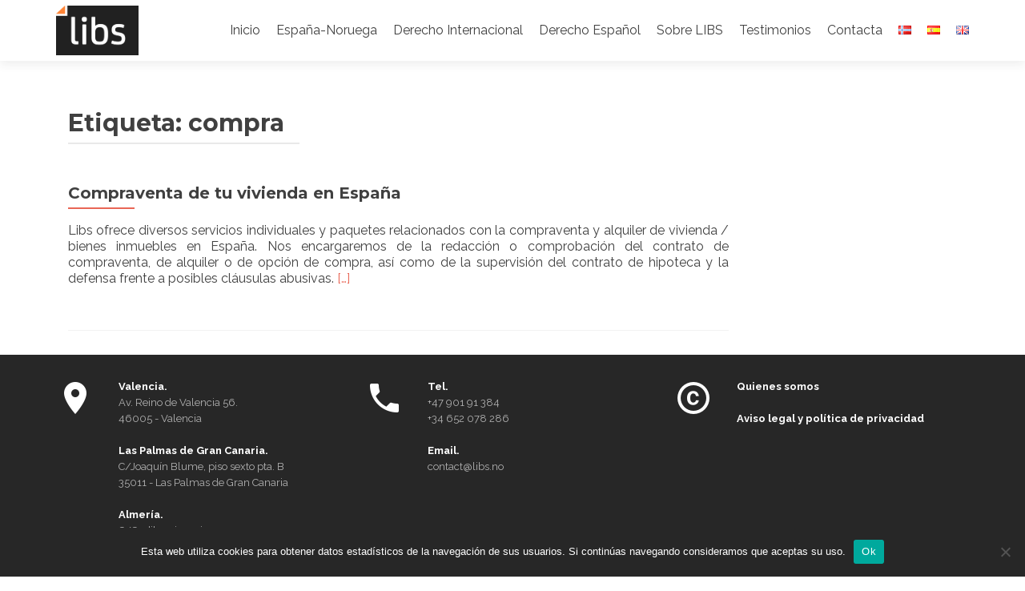

--- FILE ---
content_type: text/html; charset=UTF-8
request_url: https://libs.no/tag/compra/
body_size: 15967
content:
<!DOCTYPE html>

<html lang="es-ES">

<head>

<meta charset="UTF-8">
<meta name="viewport" content="width=device-width, initial-scale=1">
<link rel="profile" href="http://gmpg.org/xfn/11">
<link rel="pingback" href="https://libs.no/xmlrpc.php">


<!--Plugin Global Hide Admin Tool Bar Active-->

<!-- This website is patched against a big problem not solved from WordPress 3.3+ to date -->

<meta name='robots' content='index, follow, max-image-preview:large, max-snippet:-1, max-video-preview:-1' />

	<!-- This site is optimized with the Yoast SEO plugin v22.5 - https://yoast.com/wordpress/plugins/seo/ -->
	<title>compra Archives - LIBS</title>
	<link rel="canonical" href="https://libs.no/tag/compra/" />
	<meta property="og:locale" content="es_ES" />
	<meta property="og:type" content="article" />
	<meta property="og:title" content="compra Archives - LIBS" />
	<meta property="og:url" content="https://libs.no/tag/compra/" />
	<meta property="og:site_name" content="LIBS" />
	<meta name="twitter:card" content="summary_large_image" />
	<script type="application/ld+json" class="yoast-schema-graph">{"@context":"https://schema.org","@graph":[{"@type":"CollectionPage","@id":"https://libs.no/tag/compra/","url":"https://libs.no/tag/compra/","name":"compra Archives - LIBS","isPartOf":{"@id":"https://libs.no/es/#website"},"breadcrumb":{"@id":"https://libs.no/tag/compra/#breadcrumb"},"inLanguage":"es"},{"@type":"BreadcrumbList","@id":"https://libs.no/tag/compra/#breadcrumb","itemListElement":[{"@type":"ListItem","position":1,"name":"Home","item":"https://libs.no/es/"},{"@type":"ListItem","position":2,"name":"compra"}]},{"@type":"WebSite","@id":"https://libs.no/es/#website","url":"https://libs.no/es/","name":"LIBS","description":"Legal and International Business Services","publisher":{"@id":"https://libs.no/es/#organization"},"potentialAction":[{"@type":"SearchAction","target":{"@type":"EntryPoint","urlTemplate":"https://libs.no/es/?s={search_term_string}"},"query-input":"required name=search_term_string"}],"inLanguage":"es"},{"@type":"Organization","@id":"https://libs.no/es/#organization","name":"LIBS","url":"https://libs.no/es/","logo":{"@type":"ImageObject","inLanguage":"es","@id":"https://libs.no/es/#/schema/logo/image/","url":"https://libs.no/wp-content/uploads/2017/05/LIBS-Logo-Web-512x512.png","contentUrl":"https://libs.no/wp-content/uploads/2017/05/LIBS-Logo-Web-512x512.png","width":512,"height":309,"caption":"LIBS"},"image":{"@id":"https://libs.no/es/#/schema/logo/image/"}}]}</script>
	<!-- / Yoast SEO plugin. -->


<link rel='dns-prefetch' href='//fonts.googleapis.com' />
<link rel="alternate" type="application/rss+xml" title="LIBS &raquo; Feed" href="https://libs.no/es/feed/" />
<link rel="alternate" type="application/rss+xml" title="LIBS &raquo; Etiqueta compra del feed" href="https://libs.no/tag/compra/feed/" />
<script type="text/javascript">
/* <![CDATA[ */
window._wpemojiSettings = {"baseUrl":"https:\/\/s.w.org\/images\/core\/emoji\/15.0.3\/72x72\/","ext":".png","svgUrl":"https:\/\/s.w.org\/images\/core\/emoji\/15.0.3\/svg\/","svgExt":".svg","source":{"concatemoji":"https:\/\/libs.no\/wp-includes\/js\/wp-emoji-release.min.js?ver=6.5.7"}};
/*! This file is auto-generated */
!function(i,n){var o,s,e;function c(e){try{var t={supportTests:e,timestamp:(new Date).valueOf()};sessionStorage.setItem(o,JSON.stringify(t))}catch(e){}}function p(e,t,n){e.clearRect(0,0,e.canvas.width,e.canvas.height),e.fillText(t,0,0);var t=new Uint32Array(e.getImageData(0,0,e.canvas.width,e.canvas.height).data),r=(e.clearRect(0,0,e.canvas.width,e.canvas.height),e.fillText(n,0,0),new Uint32Array(e.getImageData(0,0,e.canvas.width,e.canvas.height).data));return t.every(function(e,t){return e===r[t]})}function u(e,t,n){switch(t){case"flag":return n(e,"\ud83c\udff3\ufe0f\u200d\u26a7\ufe0f","\ud83c\udff3\ufe0f\u200b\u26a7\ufe0f")?!1:!n(e,"\ud83c\uddfa\ud83c\uddf3","\ud83c\uddfa\u200b\ud83c\uddf3")&&!n(e,"\ud83c\udff4\udb40\udc67\udb40\udc62\udb40\udc65\udb40\udc6e\udb40\udc67\udb40\udc7f","\ud83c\udff4\u200b\udb40\udc67\u200b\udb40\udc62\u200b\udb40\udc65\u200b\udb40\udc6e\u200b\udb40\udc67\u200b\udb40\udc7f");case"emoji":return!n(e,"\ud83d\udc26\u200d\u2b1b","\ud83d\udc26\u200b\u2b1b")}return!1}function f(e,t,n){var r="undefined"!=typeof WorkerGlobalScope&&self instanceof WorkerGlobalScope?new OffscreenCanvas(300,150):i.createElement("canvas"),a=r.getContext("2d",{willReadFrequently:!0}),o=(a.textBaseline="top",a.font="600 32px Arial",{});return e.forEach(function(e){o[e]=t(a,e,n)}),o}function t(e){var t=i.createElement("script");t.src=e,t.defer=!0,i.head.appendChild(t)}"undefined"!=typeof Promise&&(o="wpEmojiSettingsSupports",s=["flag","emoji"],n.supports={everything:!0,everythingExceptFlag:!0},e=new Promise(function(e){i.addEventListener("DOMContentLoaded",e,{once:!0})}),new Promise(function(t){var n=function(){try{var e=JSON.parse(sessionStorage.getItem(o));if("object"==typeof e&&"number"==typeof e.timestamp&&(new Date).valueOf()<e.timestamp+604800&&"object"==typeof e.supportTests)return e.supportTests}catch(e){}return null}();if(!n){if("undefined"!=typeof Worker&&"undefined"!=typeof OffscreenCanvas&&"undefined"!=typeof URL&&URL.createObjectURL&&"undefined"!=typeof Blob)try{var e="postMessage("+f.toString()+"("+[JSON.stringify(s),u.toString(),p.toString()].join(",")+"));",r=new Blob([e],{type:"text/javascript"}),a=new Worker(URL.createObjectURL(r),{name:"wpTestEmojiSupports"});return void(a.onmessage=function(e){c(n=e.data),a.terminate(),t(n)})}catch(e){}c(n=f(s,u,p))}t(n)}).then(function(e){for(var t in e)n.supports[t]=e[t],n.supports.everything=n.supports.everything&&n.supports[t],"flag"!==t&&(n.supports.everythingExceptFlag=n.supports.everythingExceptFlag&&n.supports[t]);n.supports.everythingExceptFlag=n.supports.everythingExceptFlag&&!n.supports.flag,n.DOMReady=!1,n.readyCallback=function(){n.DOMReady=!0}}).then(function(){return e}).then(function(){var e;n.supports.everything||(n.readyCallback(),(e=n.source||{}).concatemoji?t(e.concatemoji):e.wpemoji&&e.twemoji&&(t(e.twemoji),t(e.wpemoji)))}))}((window,document),window._wpemojiSettings);
/* ]]> */
</script>
<style id='wp-emoji-styles-inline-css' type='text/css'>

	img.wp-smiley, img.emoji {
		display: inline !important;
		border: none !important;
		box-shadow: none !important;
		height: 1em !important;
		width: 1em !important;
		margin: 0 0.07em !important;
		vertical-align: -0.1em !important;
		background: none !important;
		padding: 0 !important;
	}
</style>
<link rel='stylesheet' id='wp-block-library-css' href='https://libs.no/wp-includes/css/dist/block-library/style.min.css?ver=6.5.7' type='text/css' media='all' />
<style id='classic-theme-styles-inline-css' type='text/css'>
/*! This file is auto-generated */
.wp-block-button__link{color:#fff;background-color:#32373c;border-radius:9999px;box-shadow:none;text-decoration:none;padding:calc(.667em + 2px) calc(1.333em + 2px);font-size:1.125em}.wp-block-file__button{background:#32373c;color:#fff;text-decoration:none}
</style>
<style id='global-styles-inline-css' type='text/css'>
body{--wp--preset--color--black: #000000;--wp--preset--color--cyan-bluish-gray: #abb8c3;--wp--preset--color--white: #ffffff;--wp--preset--color--pale-pink: #f78da7;--wp--preset--color--vivid-red: #cf2e2e;--wp--preset--color--luminous-vivid-orange: #ff6900;--wp--preset--color--luminous-vivid-amber: #fcb900;--wp--preset--color--light-green-cyan: #7bdcb5;--wp--preset--color--vivid-green-cyan: #00d084;--wp--preset--color--pale-cyan-blue: #8ed1fc;--wp--preset--color--vivid-cyan-blue: #0693e3;--wp--preset--color--vivid-purple: #9b51e0;--wp--preset--gradient--vivid-cyan-blue-to-vivid-purple: linear-gradient(135deg,rgba(6,147,227,1) 0%,rgb(155,81,224) 100%);--wp--preset--gradient--light-green-cyan-to-vivid-green-cyan: linear-gradient(135deg,rgb(122,220,180) 0%,rgb(0,208,130) 100%);--wp--preset--gradient--luminous-vivid-amber-to-luminous-vivid-orange: linear-gradient(135deg,rgba(252,185,0,1) 0%,rgba(255,105,0,1) 100%);--wp--preset--gradient--luminous-vivid-orange-to-vivid-red: linear-gradient(135deg,rgba(255,105,0,1) 0%,rgb(207,46,46) 100%);--wp--preset--gradient--very-light-gray-to-cyan-bluish-gray: linear-gradient(135deg,rgb(238,238,238) 0%,rgb(169,184,195) 100%);--wp--preset--gradient--cool-to-warm-spectrum: linear-gradient(135deg,rgb(74,234,220) 0%,rgb(151,120,209) 20%,rgb(207,42,186) 40%,rgb(238,44,130) 60%,rgb(251,105,98) 80%,rgb(254,248,76) 100%);--wp--preset--gradient--blush-light-purple: linear-gradient(135deg,rgb(255,206,236) 0%,rgb(152,150,240) 100%);--wp--preset--gradient--blush-bordeaux: linear-gradient(135deg,rgb(254,205,165) 0%,rgb(254,45,45) 50%,rgb(107,0,62) 100%);--wp--preset--gradient--luminous-dusk: linear-gradient(135deg,rgb(255,203,112) 0%,rgb(199,81,192) 50%,rgb(65,88,208) 100%);--wp--preset--gradient--pale-ocean: linear-gradient(135deg,rgb(255,245,203) 0%,rgb(182,227,212) 50%,rgb(51,167,181) 100%);--wp--preset--gradient--electric-grass: linear-gradient(135deg,rgb(202,248,128) 0%,rgb(113,206,126) 100%);--wp--preset--gradient--midnight: linear-gradient(135deg,rgb(2,3,129) 0%,rgb(40,116,252) 100%);--wp--preset--font-size--small: 13px;--wp--preset--font-size--medium: 20px;--wp--preset--font-size--large: 36px;--wp--preset--font-size--x-large: 42px;--wp--preset--spacing--20: 0.44rem;--wp--preset--spacing--30: 0.67rem;--wp--preset--spacing--40: 1rem;--wp--preset--spacing--50: 1.5rem;--wp--preset--spacing--60: 2.25rem;--wp--preset--spacing--70: 3.38rem;--wp--preset--spacing--80: 5.06rem;--wp--preset--shadow--natural: 6px 6px 9px rgba(0, 0, 0, 0.2);--wp--preset--shadow--deep: 12px 12px 50px rgba(0, 0, 0, 0.4);--wp--preset--shadow--sharp: 6px 6px 0px rgba(0, 0, 0, 0.2);--wp--preset--shadow--outlined: 6px 6px 0px -3px rgba(255, 255, 255, 1), 6px 6px rgba(0, 0, 0, 1);--wp--preset--shadow--crisp: 6px 6px 0px rgba(0, 0, 0, 1);}:where(.is-layout-flex){gap: 0.5em;}:where(.is-layout-grid){gap: 0.5em;}body .is-layout-flex{display: flex;}body .is-layout-flex{flex-wrap: wrap;align-items: center;}body .is-layout-flex > *{margin: 0;}body .is-layout-grid{display: grid;}body .is-layout-grid > *{margin: 0;}:where(.wp-block-columns.is-layout-flex){gap: 2em;}:where(.wp-block-columns.is-layout-grid){gap: 2em;}:where(.wp-block-post-template.is-layout-flex){gap: 1.25em;}:where(.wp-block-post-template.is-layout-grid){gap: 1.25em;}.has-black-color{color: var(--wp--preset--color--black) !important;}.has-cyan-bluish-gray-color{color: var(--wp--preset--color--cyan-bluish-gray) !important;}.has-white-color{color: var(--wp--preset--color--white) !important;}.has-pale-pink-color{color: var(--wp--preset--color--pale-pink) !important;}.has-vivid-red-color{color: var(--wp--preset--color--vivid-red) !important;}.has-luminous-vivid-orange-color{color: var(--wp--preset--color--luminous-vivid-orange) !important;}.has-luminous-vivid-amber-color{color: var(--wp--preset--color--luminous-vivid-amber) !important;}.has-light-green-cyan-color{color: var(--wp--preset--color--light-green-cyan) !important;}.has-vivid-green-cyan-color{color: var(--wp--preset--color--vivid-green-cyan) !important;}.has-pale-cyan-blue-color{color: var(--wp--preset--color--pale-cyan-blue) !important;}.has-vivid-cyan-blue-color{color: var(--wp--preset--color--vivid-cyan-blue) !important;}.has-vivid-purple-color{color: var(--wp--preset--color--vivid-purple) !important;}.has-black-background-color{background-color: var(--wp--preset--color--black) !important;}.has-cyan-bluish-gray-background-color{background-color: var(--wp--preset--color--cyan-bluish-gray) !important;}.has-white-background-color{background-color: var(--wp--preset--color--white) !important;}.has-pale-pink-background-color{background-color: var(--wp--preset--color--pale-pink) !important;}.has-vivid-red-background-color{background-color: var(--wp--preset--color--vivid-red) !important;}.has-luminous-vivid-orange-background-color{background-color: var(--wp--preset--color--luminous-vivid-orange) !important;}.has-luminous-vivid-amber-background-color{background-color: var(--wp--preset--color--luminous-vivid-amber) !important;}.has-light-green-cyan-background-color{background-color: var(--wp--preset--color--light-green-cyan) !important;}.has-vivid-green-cyan-background-color{background-color: var(--wp--preset--color--vivid-green-cyan) !important;}.has-pale-cyan-blue-background-color{background-color: var(--wp--preset--color--pale-cyan-blue) !important;}.has-vivid-cyan-blue-background-color{background-color: var(--wp--preset--color--vivid-cyan-blue) !important;}.has-vivid-purple-background-color{background-color: var(--wp--preset--color--vivid-purple) !important;}.has-black-border-color{border-color: var(--wp--preset--color--black) !important;}.has-cyan-bluish-gray-border-color{border-color: var(--wp--preset--color--cyan-bluish-gray) !important;}.has-white-border-color{border-color: var(--wp--preset--color--white) !important;}.has-pale-pink-border-color{border-color: var(--wp--preset--color--pale-pink) !important;}.has-vivid-red-border-color{border-color: var(--wp--preset--color--vivid-red) !important;}.has-luminous-vivid-orange-border-color{border-color: var(--wp--preset--color--luminous-vivid-orange) !important;}.has-luminous-vivid-amber-border-color{border-color: var(--wp--preset--color--luminous-vivid-amber) !important;}.has-light-green-cyan-border-color{border-color: var(--wp--preset--color--light-green-cyan) !important;}.has-vivid-green-cyan-border-color{border-color: var(--wp--preset--color--vivid-green-cyan) !important;}.has-pale-cyan-blue-border-color{border-color: var(--wp--preset--color--pale-cyan-blue) !important;}.has-vivid-cyan-blue-border-color{border-color: var(--wp--preset--color--vivid-cyan-blue) !important;}.has-vivid-purple-border-color{border-color: var(--wp--preset--color--vivid-purple) !important;}.has-vivid-cyan-blue-to-vivid-purple-gradient-background{background: var(--wp--preset--gradient--vivid-cyan-blue-to-vivid-purple) !important;}.has-light-green-cyan-to-vivid-green-cyan-gradient-background{background: var(--wp--preset--gradient--light-green-cyan-to-vivid-green-cyan) !important;}.has-luminous-vivid-amber-to-luminous-vivid-orange-gradient-background{background: var(--wp--preset--gradient--luminous-vivid-amber-to-luminous-vivid-orange) !important;}.has-luminous-vivid-orange-to-vivid-red-gradient-background{background: var(--wp--preset--gradient--luminous-vivid-orange-to-vivid-red) !important;}.has-very-light-gray-to-cyan-bluish-gray-gradient-background{background: var(--wp--preset--gradient--very-light-gray-to-cyan-bluish-gray) !important;}.has-cool-to-warm-spectrum-gradient-background{background: var(--wp--preset--gradient--cool-to-warm-spectrum) !important;}.has-blush-light-purple-gradient-background{background: var(--wp--preset--gradient--blush-light-purple) !important;}.has-blush-bordeaux-gradient-background{background: var(--wp--preset--gradient--blush-bordeaux) !important;}.has-luminous-dusk-gradient-background{background: var(--wp--preset--gradient--luminous-dusk) !important;}.has-pale-ocean-gradient-background{background: var(--wp--preset--gradient--pale-ocean) !important;}.has-electric-grass-gradient-background{background: var(--wp--preset--gradient--electric-grass) !important;}.has-midnight-gradient-background{background: var(--wp--preset--gradient--midnight) !important;}.has-small-font-size{font-size: var(--wp--preset--font-size--small) !important;}.has-medium-font-size{font-size: var(--wp--preset--font-size--medium) !important;}.has-large-font-size{font-size: var(--wp--preset--font-size--large) !important;}.has-x-large-font-size{font-size: var(--wp--preset--font-size--x-large) !important;}
.wp-block-navigation a:where(:not(.wp-element-button)){color: inherit;}
:where(.wp-block-post-template.is-layout-flex){gap: 1.25em;}:where(.wp-block-post-template.is-layout-grid){gap: 1.25em;}
:where(.wp-block-columns.is-layout-flex){gap: 2em;}:where(.wp-block-columns.is-layout-grid){gap: 2em;}
.wp-block-pullquote{font-size: 1.5em;line-height: 1.6;}
</style>
<link rel='stylesheet' id='cookie-notice-front-css' href='https://libs.no/wp-content/plugins/cookie-notice/css/front.min.css?ver=2.4.16' type='text/css' media='all' />
<link rel='stylesheet' id='zerif_font-css' href='//fonts.googleapis.com/css?family=Lato%3A300%2C400%2C700%2C400italic%7CMontserrat%3A400%2C700%7CHomemade+Apple&#038;subset=latin%2Clatin-ext' type='text/css' media='all' />
<link rel='stylesheet' id='zerif_font_all-css' href='//fonts.googleapis.com/css?family=Open+Sans%3A300%2C300italic%2C400%2C400italic%2C600%2C600italic%2C700%2C700italic%2C800%2C800italic&#038;subset=latin&#038;ver=6.5.7' type='text/css' media='all' />
<link rel='stylesheet' id='zerif_bootstrap_style-css' href='https://libs.no/wp-content/themes/zerif-lite/css/bootstrap.css?ver=6.5.7' type='text/css' media='all' />
<link rel='stylesheet' id='zerif_fontawesome-css' href='https://libs.no/wp-content/themes/zerif-lite/css/font-awesome.min.css?ver=v1' type='text/css' media='all' />
<link rel='stylesheet' id='zerif_style-css' href='https://libs.no/wp-content/themes/zerif-lite/style.css?ver=1.8.5.48' type='text/css' media='all' />
<style id='zerif_style-inline-css' type='text/css'>
body.home.page:not(.page-template-template-frontpage) {
			background-image: none !important;
		}
</style>
<link rel='stylesheet' id='zerif_responsive_style-css' href='https://libs.no/wp-content/themes/zerif-lite/css/responsive.css?ver=1.8.5.48' type='text/css' media='all' />
<!--[if lt IE 9]>
<link rel='stylesheet' id='zerif_ie_style-css' href='https://libs.no/wp-content/themes/zerif-lite/css/ie.css?ver=1.8.5.48' type='text/css' media='all' />
<![endif]-->
<script type="text/javascript" src="https://libs.no/wp-includes/js/jquery/jquery.min.js?ver=3.7.1" id="jquery-core-js"></script>
<script type="text/javascript" src="https://libs.no/wp-includes/js/jquery/jquery-migrate.min.js?ver=3.4.1" id="jquery-migrate-js"></script>
<script type="text/javascript" id="pirate-forms-custom-spam-js-extra">
/* <![CDATA[ */
var pf = {"spam":{"label":"I'm human!","value":"93fa12382d"}};
/* ]]> */
</script>
<script type="text/javascript" src="https://libs.no/wp-content/plugins/pirate-forms/public/js/custom-spam.js?ver=6.5.7" id="pirate-forms-custom-spam-js"></script>
<!--[if lt IE 9]>
<script type="text/javascript" src="https://libs.no/wp-content/themes/zerif-lite/js/html5.js?ver=6.5.7" id="zerif_html5-js"></script>
<![endif]-->
<link rel="https://api.w.org/" href="https://libs.no/wp-json/" /><link rel="alternate" type="application/json" href="https://libs.no/wp-json/wp/v2/tags/345" /><link rel="EditURI" type="application/rsd+xml" title="RSD" href="https://libs.no/xmlrpc.php?rsd" />
<meta name="generator" content="WordPress 6.5.7" />
<!-- start Simple Custom CSS and JS -->
<meta property="og:image" content="http://libs.no/wp-content/uploads/2017/02/libs-facebook.jpg" /><!-- end Simple Custom CSS and JS -->
<!-- start Simple Custom CSS and JS -->
<style type="text/css">
@media (max-width: 1200px) {
 .navbar-header {
    float: none;
 }
 .navbar-left,.navbar-right {
    float: none !important;
 }
 .navbar-toggle {
    display: block;
 }
 .navbar-fixed-top {
    top: 0;
    border-width: 0 0 1px;
 }
 .navbar-collapse.collapse {
    display: none!important;
 }
 .navbar-nav {
    float: none!important;
    margin-top: 7.5px;
 }
 .navbar-nav>li {
    float: none;
 }
 .navbar-nav>li>a {
    padding-top: 10px;
    padding-bottom: 10px;
 }
 .collapse.in{
    display:block !important;
 }
 .navbar-inverse .navbar-nav {
    padding-left: 10px;
    line-height: normal;
    text-align: center;
 }
 .navbar-inverse .navbar-nav>li {
    display: inline-block;
    margin-bottom: 0;
 }
 .navbar-inverse .navbar-nav > li {
    width: 100%;
    border-bottom: 1px solid #EDEDED;
    position: relative;
    margin: 8px 0 0 0;
    padding: 0 0 8px 0;
 }
 .navbar-inverse .navbar-nav > li  a {
    text-align: left;
 }
 .navbar-inverse .navbar-nav ul.sub-menu {
    display: none !important;
    position: relative;
    top: 0;
    box-shadow: none;
    width: 100%;
 }
 .navbar-inverse .navbar-nav li.this-open > ul {
    display: block !important;
 }
 .navbar-inverse .navbar-nav ul.sub-menu li {
    width: 100%;
    float: left;
 }
 .navbar-inverse .navbar-nav ul.sub-menu li a {
    width: 100%;
    float: left;
    padding: 8px 25px 8px 0;
    border-bottom: 1px solid #EDEDED;
 }
 .navbar-inverse .navbar-nav ul.sub-menu li:last-child a {
    border-bottom: none;
 }
 .navbar-inverse .navbar-nav ul.sub-menu ul.sub-menu {
    position: relative;
    left: 0;
    top: 0;
 }
 #main-nav {
    overflow: visible;
 }
 #main-nav, #main-nav.fixed {
    position: relative;
 }
 .navbar-collapse {
    max-height: 100%;
 }
 .navbar-inverse .navbar-nav ul.sub-menu li {
    padding-left: 20px;
 }
 .navbar-inverse .navbar-nav ul.sub-menu li {
    padding-bottom: 0;
    padding-top: 0;
 }
 .navbar-inverse .navbar-nav ul.sub-menu li{
    margin-right: 0;
    padding-right: 0;
 }
 .navbar-inverse .navbar-nav > li > a:hover {
    color: #404040 !important;
 }
 .this-open > a {
    color: #e96656 !important;
 }
 ul.nav > li.current_page_item > a:before {
    content: "";
    left: 0px;
    width: 50px;
 }
 #site-navigation {
    width: 100%;
 }
 .navbar>.container .navbar-brand, .navbar>.container-fluid .navbar-brand {
    float: left !important;
 }
}</style>
<!-- end Simple Custom CSS and JS -->
<!-- start Simple Custom CSS and JS -->
<style type="text/css">
.entry-author-link,.entry-permalink,.entry-date,.entry-meta,.sidebar-wrap,.entry-footer{display:none !important}.single-post #content{background-color:whitesmoke;padding:0 15px}.single-post #content .container{background-color:white;box-shadow:0 0 25px #ddd;max-width:1024px}.single-post #content .container .content-left-wrap{padding:60px 15px;width:100%}@media (max-width: 420px){.single-post #content .container .content-left-wrap{padding:30px 0}}.single-post #content .container .content-left-wrap .entry-title{font-size:30px;line-height:1;margin-bottom:30px;display:inline-block}.single-post #content .container .content-left-wrap .entry-title:before,.single-post #content .container .content-left-wrap .entry-title:after{width:100%;background:#FF833D;bottom:-15px}@media (min-width: 320px) and (max-width: 420px){.single-post #content .container .content-left-wrap .entry-title{font-size:7.5vw}}.single-post #content .container .content-left-wrap article.post .entry-content p,.single-post #content .container .content-left-wrap article.post .entry-content span,.single-post #content .container .content-left-wrap article.post .entry-content li,.single-post #content .container .content-left-wrap article.post .entry-content a,.single-post #content .container .content-left-wrap article.post .entry-content strong{line-height:1.5}@media (max-width: 420px){.single-post #content .container .content-left-wrap article.post .entry-content p,.single-post #content .container .content-left-wrap article.post .entry-content span,.single-post #content .container .content-left-wrap article.post .entry-content li,.single-post #content .container .content-left-wrap article.post .entry-content a,.single-post #content .container .content-left-wrap article.post .entry-content strong{font-size:4vw}}@media (max-width: 420px){.single-post #content .container .content-left-wrap article.post .entry-content h1,.single-post #content .container .content-left-wrap article.post .entry-content h1 span{font-size:6.5vw;line-height:1.2}}.single-post #content .container .content-left-wrap article.post .entry-content h2{line-height:1.2;margin:30px 0 10px;font-size:26px}.single-post #content .container .content-left-wrap article.post .entry-content h2:after{content:'';width:100%;height:1px;background:rgba(255,131,61,0.4);display:block;margin-top:10px}@media (max-width: 420px){.single-post #content .container .content-left-wrap article.post .entry-content h2{font-size:5.5vw !important;line-height:1.5}}.single-post #content .container .content-left-wrap article.post .entry-content h2 span{line-height:1.2;margin:30px 0 10px;font-size:26px}.single-post #content .container .content-left-wrap article.post .entry-content h3,.single-post #content .container .content-left-wrap article.post .entry-content h3 span{font-weight:bold;margin:30px 0 15px;font-size:24px}@media (max-width: 420px){.single-post #content .container .content-left-wrap article.post .entry-content h3,.single-post #content .container .content-left-wrap article.post .entry-content h3 span{font-size:4.5vw !important;line-height:1.5}}.single-post #content .container .content-left-wrap article.post .entry-content p{text-align:left;margin:0 0 15px}.single-post #content .container .content-left-wrap article.post .entry-content a{display:block}.single-post #content .container .content-left-wrap article.post .entry-content ul{margin:0 0 15px;list-style:none}.single-post #content .container .content-left-wrap article.post .entry-content ul li{margin-bottom:10px}.single-post #content .container .content-left-wrap article.post .entry-content ul li:before{content:'· '}.single-post #content .container .content-left-wrap article.post .entry-content img.size-full{margin:15px 0}@media (max-width: 420px){.single-post #content .container .content-left-wrap article.post .entry-content img.alignright{width:100%;margin:15px 0}}.single-post #content .container .content-left-wrap article.post .entry-content .accordion{margin:0 auto 30px}.single-post #content .container .content-left-wrap article.post .entry-content .accordion>p{display:none}.single-post #content .container .content-left-wrap article.post .entry-content .accordion h2{color:#444;margin:0 0 2px;padding:15px 30px 15px 10px;background-color:#eee;font-weight:normal;position:relative}.single-post #content .container .content-left-wrap article.post .entry-content .accordion h2:after{content:'';position:absolute;right:10px;top:50%;margin-top:-7px;width:15px;height:15px;background:transparent url("[data-uri]") no-repeat;background-size:100%}.single-post #content .container .content-left-wrap article.post .entry-content .accordion h2.open:after{transform:rotate(180deg)}@media (min-width: 420px) and (max-width: 768px){.single-post #content .container .content-left-wrap article.post .entry-content .accordion h2{font-size:2.5vw !important}}@media (min-width: 1200px){.single-post #content .container .content-left-wrap article.post .entry-content .accordion h2{background-color:transparent;font-size:20px;cursor:pointer;padding:15px 15px 15px 30px}.single-post #content .container .content-left-wrap article.post .entry-content .accordion h2:hover{color:#FF833D}.single-post #content .container .content-left-wrap article.post .entry-content .accordion h2:after{left:0;right:auto;transform:rotate(-90deg)}.single-post #content .container .content-left-wrap article.post .entry-content .accordion h2.open:before{content:'';position:absolute;display:block;width:80%;height:2px;background:rgba(255,131,61,0.4);top:50px}.single-post #content .container .content-left-wrap article.post .entry-content .accordion h2.open:after{transform:rotate(0)}}.single-post #content .container .content-left-wrap article.post .entry-content .accordion .accordion-content{padding:10px;margin-bottom:2px}.single-post #content .container .content-left-wrap article.post .entry-content .accordion .accordion-content>p:first-of-type{display:none}.single-post #content .container .content-left-wrap article.post .entry-content .accordion .accordion-content h3{font-weight:bold;margin-bottom:15px;font-size:inherit}.single-post #content .container .content-left-wrap article.post .entry-content .accordion .accordion-content h3 ~ p,.single-post #content .container .content-left-wrap article.post .entry-content .accordion .accordion-content h3 ~ ul{margin-top:-10px;width:calc(100% - 10px);margin-left:10px}.single-post #content .container .content-left-wrap article.post .entry-content .accordion .accordion-content p{display:block;font-size:12px}@media (min-width: 1200px){.single-post #content .container .content-left-wrap article.post .entry-content .accordion .accordion-content{padding:15px 45px}.single-post #content .container .content-left-wrap article.post .entry-content .accordion .accordion-content:after{content:'';display:block;width:86%;height:2px;background:rgba(255,131,61,0.4);margin:20px -15px 0}.single-post #content .container .content-left-wrap article.post .entry-content .accordion .accordion-content p{font-size:16px}}.single-post #content .container .content-left-wrap nav.post-navigation{width:calc(100% + 30px);margin:0 0 0 -15px;float:none}.single-post #content .container .content-left-wrap nav.post-navigation .nav-links>div{width:100%;float:none;text-align:inherit}.single-post #content .container .content-left-wrap nav.post-navigation .nav-links>div a{font-size:13px !important}</style>
<!-- end Simple Custom CSS and JS -->
<!-- start Simple Custom CSS and JS -->
<style type="text/css">
@import url(https://fonts.googleapis.com/css?family=Raleway:400,700,400italic,700italic);::selection,::-moz-selection{background:#FF833D}body{background-size:cover;font-family:'Raleway', sans-serif !important}.section,#focus,#ribbon_bottom,#ribbon_right,#aboutus,#team,#testimonials,#contact,#footer{display:block;width:100%;padding:50px 15px}.section .container,#focus .container,#ribbon_bottom .container,#ribbon_right .container,#aboutus .container,#team .container,#testimonials .container,#contact .container,#footer .container{padding:0}@media (min-width: 768px) and (max-width: 1200px){.section,#focus,#ribbon_bottom,#ribbon_right,#aboutus,#team,#testimonials,#contact,#footer{padding:50px 30px}}.pill a.read-more,#focus .focus-box a.read-more,#aboutus .focus-box a.read-more{color:#FF833D;display:block;text-align:left}.pill a.read-more:hover,#focus .focus-box a.read-more:hover,#aboutus .focus-box a.read-more:hover{text-decoration:underline}@media (min-width: 1200px){.pill .service-icon,#focus .focus-box .service-icon,#aboutus .focus-box .service-icon{margin:20px 0}.pill .service-icon:hover,#focus .focus-box .service-icon:hover,#aboutus .focus-box .service-icon:hover{border-color:#FF833D !important}.pill .service-icon i.pixeden,#focus .focus-box .service-icon i.pixeden,#aboutus .focus-box .service-icon i.pixeden{filter:invert(0.3)}.pill h3.red-border-bottom,#focus .focus-box h3.red-border-bottom,#aboutus .focus-box h3.red-border-bottom{width:100%;text-align:left}.pill h3.red-border-bottom:before,#focus .focus-box h3.red-border-bottom:before,#aboutus .focus-box h3.red-border-bottom:before{left:0}.pill p,#focus .focus-box p,#aboutus .focus-box p{text-align:left}}@media (max-width: 1200px){.pill,#focus .focus-box,#aboutus .focus-box{margin:0 0 30px;padding:0}.pill .service-icon,#focus .focus-box .service-icon,#aboutus .focus-box .service-icon{width:32px;height:32px;border-width:0 !important;display:inline-block;float:left}.pill .service-icon i.pixeden,#focus .focus-box .service-icon i.pixeden,#aboutus .focus-box .service-icon i.pixeden{border-radius:0;background-size:100% !important}.pill p,#focus .focus-box p,#aboutus .focus-box p,.pill h3,#focus .focus-box h3,#aboutus .focus-box h3{width:calc(100% - 45px)}.pill h3,#focus .focus-box h3,#aboutus .focus-box h3{margin-left:13px;font-size:14px;margin-bottom:20px;text-align:left}.pill h3:before,#focus .focus-box h3:before,#aboutus .focus-box h3:before{left:0}.pill p,#focus .focus-box p,#aboutus .focus-box p{text-align:left;margin-left:45px;font-size:11px;margin-bottom:0;line-height:1.5;max-width:80%}.pill a.read-more,#focus .focus-box a.read-more,#aboutus .focus-box a.read-more{margin-left:45px;margin-top:10px;font-size:12px}}@media (min-width: 768px) and (max-width: 1200px){.pill,#focus .focus-box,#aboutus .focus-box{width:calc(45% - 30px)}.pill:nth-child(2n),#focus .focus-box:nth-child(2n),#aboutus .focus-box:nth-child(2n){margin-left:15px}}@media (max-width: 767px){.pill,#focus .focus-box,#aboutus .focus-box{float:left !important}}.pill-colored-border span:nth-child(1) .focus-box .service-icon,#focus span:nth-child(1) .focus-box .service-icon,#aboutus span:nth-child(1) .focus-box .service-icon{border-color:#e6c6c6}.pill-colored-border span:nth-child(1) .focus-box h3.red-border-bottom:before,#focus span:nth-child(1) .focus-box h3.red-border-bottom:before,#aboutus span:nth-child(1) .focus-box h3.red-border-bottom:before{background-color:#e6c6c6}.pill-colored-border span:nth-child(2) .focus-box .service-icon,#focus span:nth-child(2) .focus-box .service-icon,#aboutus span:nth-child(2) .focus-box .service-icon{border-color:#dbe1e1}.pill-colored-border span:nth-child(2) .focus-box h3.red-border-bottom:before,#focus span:nth-child(2) .focus-box h3.red-border-bottom:before,#aboutus span:nth-child(2) .focus-box h3.red-border-bottom:before{background-color:#dbe1e1}.pill-colored-border span:nth-child(3) .focus-box .service-icon,#focus span:nth-child(3) .focus-box .service-icon,#aboutus span:nth-child(3) .focus-box .service-icon{border-color:#d0e0b5}.pill-colored-border span:nth-child(3) .focus-box h3.red-border-bottom:before,#focus span:nth-child(3) .focus-box h3.red-border-bottom:before,#aboutus span:nth-child(3) .focus-box h3.red-border-bottom:before{background-color:#d0e0b5}.pill-colored-border span:nth-child(4) .focus-box .service-icon,#focus span:nth-child(4) .focus-box .service-icon,#aboutus span:nth-child(4) .focus-box .service-icon{border-color:#added5}.pill-colored-border span:nth-child(4) .focus-box h3.red-border-bottom:before,#focus span:nth-child(4) .focus-box h3.red-border-bottom:before,#aboutus span:nth-child(4) .focus-box h3.red-border-bottom:before{background-color:#added5}.pill-colored-border span:nth-child(5) .focus-box .service-icon,#focus span:nth-child(5) .focus-box .service-icon,#aboutus span:nth-child(5) .focus-box .service-icon{border-color:#added5}.pill-colored-border span:nth-child(5) .focus-box h3.red-border-bottom:before,#focus span:nth-child(5) .focus-box h3.red-border-bottom:before,#aboutus span:nth-child(5) .focus-box h3.red-border-bottom:before{background-color:#added5}.pill-colored-border span:nth-child(6) .focus-box .service-icon,#focus span:nth-child(6) .focus-box .service-icon,#aboutus span:nth-child(6) .focus-box .service-icon{border-color:#d0e0b5}.pill-colored-border span:nth-child(6) .focus-box h3.red-border-bottom:before,#focus span:nth-child(6) .focus-box h3.red-border-bottom:before,#aboutus span:nth-child(6) .focus-box h3.red-border-bottom:before{background-color:#d0e0b5}.pill-colored-border span:nth-child(7) .focus-box .service-icon,#focus span:nth-child(7) .focus-box .service-icon,#aboutus span:nth-child(7) .focus-box .service-icon{border-color:#dbe1e1}.pill-colored-border span:nth-child(7) .focus-box h3.red-border-bottom:before,#focus span:nth-child(7) .focus-box h3.red-border-bottom:before,#aboutus span:nth-child(7) .focus-box h3.red-border-bottom:before{background-color:#dbe1e1}.pill-colored-border span:nth-child(8) .focus-box .service-icon,#focus span:nth-child(8) .focus-box .service-icon,#aboutus span:nth-child(8) .focus-box .service-icon{border-color:#e6c6c6}.pill-colored-border span:nth-child(8) .focus-box h3.red-border-bottom:before,#focus span:nth-child(8) .focus-box h3.red-border-bottom:before,#aboutus span:nth-child(8) .focus-box h3.red-border-bottom:before{background-color:#e6c6c6}.menu-align-center .responsive-logo{width:auto !important}.container{position:relative;z-index:1}@media (max-width: 991px){.container{width:auto}}@media (min-width: 320px) and (max-width: 1200px){.section-header h2{line-height:45px;font-size:25px !important}}.custom-button{font-weight:bold;color:#fff !important;background-color:rgba(255,131,61,0.8);border:solid 2px #fff !important;padding:10px 20px;white-space:normal}.custom-button:hover{background-color:#1a1a1a}@media (min-width: 320px) and (max-width: 768px){.custom-button{min-width:80%}}@media (min-width: 768px) and (max-width: 1200px){.custom-button{min-width:40%}}#main-nav.navbar.navbar-inverse #language-icons{display:none}#main-nav.navbar.navbar-inverse #site-navigation ul li.lang-item span{display:none}#main-nav.navbar.navbar-inverse #site-navigation ul li.lang-item img{margin-top:-2px;width:21px}@media (max-width: 1200px){#main-nav.navbar.navbar-inverse{position:fixed;overflow:visible;z-index:999;min-height:0 !important;box-shadow:0px 5px 11px 0px rgba(50,50,50,0.2)}#main-nav.navbar.navbar-inverse .container{padding:0}#main-nav.navbar.navbar-inverse .container .navbar-header{height:50px}}@media (max-width: 1200px) and (min-width: 768px) and (max-width: 1200px){#main-nav.navbar.navbar-inverse .container .navbar-header{flex-shrink:0}}@media (max-width: 1200px){#main-nav.navbar.navbar-inverse .container .navbar-header .navbar-toggle{margin:0;padding:18px}#main-nav.navbar.navbar-inverse .container .navbar-header .navbar-toggle.collapsed,#main-nav.navbar.navbar-inverse .container .navbar-header .navbar-toggle.active{background:transparent !important}#main-nav.navbar.navbar-inverse .container .navbar-header .navbar-toggle:focus{border:none}#main-nav.navbar.navbar-inverse .container .navbar-header .navbar-toggle .icon-bar{transition:all 0.2s linear;background-color:#0b3442}#main-nav.navbar.navbar-inverse .container .navbar-header .navbar-toggle.active .icon-bar{background-color:#FF833D !important}#main-nav.navbar.navbar-inverse .container .navbar-header .navbar-toggle.active .icon-bar:nth-child(2){transform:translateY(6px) rotateZ(-45deg)}#main-nav.navbar.navbar-inverse .container .navbar-header .navbar-toggle.active .icon-bar:nth-child(3){transform:rotateZ(45deg)}#main-nav.navbar.navbar-inverse .container .navbar-header .navbar-toggle.active .icon-bar:last-of-type{display:none}#main-nav.navbar.navbar-inverse .container .navbar-header #language-icons{display:inline-block;max-height:18px;float:right;padding:15px}#main-nav.navbar.navbar-inverse .container .navbar-header #language-icons a{display:inline-block;width:21px;margin-left:10px}#main-nav.navbar.navbar-inverse .container .navbar-header #language-icons a img{display:block;width:100%;height:100%}#main-nav.navbar.navbar-inverse .container .navbar-header .navbar-brand{height:100%;padding:0}#main-nav.navbar.navbar-inverse .container .navbar-header .navbar-brand img{vertical-align:initial}}@media (max-width: 1200px) and (min-width: 768px) and (max-width: 1200px){#main-nav.navbar.navbar-inverse .container .navbar-header .navbar-brand{margin:0}#main-nav.navbar.navbar-inverse .container .navbar-header .navbar-brand:after{display:none}}@media (max-width: 1200px){#main-nav.navbar.navbar-inverse .container nav#site-navigation{background-color:#FF833D;height:calc(100vh - 50px) !important;padding:0}#main-nav.navbar.navbar-inverse .container nav#site-navigation>ul.navbar-nav{padding-top:0;margin:0}#main-nav.navbar.navbar-inverse .container nav#site-navigation>ul.navbar-nav>li{display:inline-block;padding:10px 30px 6px;border-bottom:1px solid rgba(237,237,237,0.3);opacity:1}#main-nav.navbar.navbar-inverse .container nav#site-navigation>ul.navbar-nav>li.lang-item span{display:inline-block;font-size:14px;margin-left:1em !important}#main-nav.navbar.navbar-inverse .container nav#site-navigation>ul.navbar-nav>li a{font-size:14px;text-transform:uppercase;color:white;line-height:4.5vh}#main-nav.navbar.navbar-inverse .container nav#site-navigation>ul.navbar-nav>li a:before{content:none}}@media (max-width: 1200px) and (min-width: 768px) and (max-width: 1200px){#main-nav.navbar.navbar-inverse .container nav#site-navigation>ul.navbar-nav{height:100%;display:flex;flex-direction:column;align-items:center;justify-content:center}#main-nav.navbar.navbar-inverse .container nav#site-navigation>ul.navbar-nav>li{width:50%}#main-nav.navbar.navbar-inverse .container nav#site-navigation>ul.navbar-nav>li.lang-item span{font-size:20px}#main-nav.navbar.navbar-inverse .container nav#site-navigation>ul.navbar-nav>li a{font-size:20px;text-align:center;margin:0 10px}}.header-content-wrap{background:#262626 url(//libs.no/wp-content/uploads/2016/07/header.jpg) top center no-repeat;background-size:cover;display:flex;align-items:center;padding:150px 0 90px;height:500px}.header-content-wrap:after{content:'';position:absolute;width:100%;height:100%;background:rgba(0,0,0,0.1)}.header-content-wrap .intro-text{text-shadow:2px 2px #000}@media (min-width: 320px) and (max-width: 1200px){.header-content-wrap .intro-text{font-size:25px}}@media (min-width: 768px) and (max-width: 1200px){.header-content-wrap .intro-text{font-size:35px}}.header-content-wrap .buttons:lang(nb-NO){display:none}@media (max-width: 480px){.header-content-wrap{background-image:url(//libs.no/wp-content/uploads/2016/07/header-mobile.jpg)}}@media (min-width: 767px){.header-content-wrap .buttons{display:none}}@media (min-width: 1200px){.header-content-wrap .container{width:1000px}}@media (max-width: 1600px){.header-content-wrap{height:400px}}@media (min-width: 768px) and (max-width: 1200px){.header-content-wrap{height:300px}}#ribbon_bottom,#ribbon_right{padding:50px 15px}#ribbon_bottom h3,#ribbon_right h3{line-height:1.5;margin-bottom:0}@media (max-width: 767px){#ribbon_bottom h3,#ribbon_right h3{font-size:4.5vw}}#ribbon_bottom a,#ribbon_right a{margin-top:30px}#aboutus{background:#333}#aboutus:lang(nb-NO){display:none}#aboutus .focus-box{display:inline-block;float:none;margin-right:-4px;vertical-align:top;margin-bottom:25px}#aboutus .focus-box h3{color:#FFF}#aboutus .focus-box p{color:#f0f0f0}#aboutus .focus-box .service-icon:hover{border-color:#28A784 !important}#aboutus .focus-box .service-icon i.pixeden{display:block;filter:invert(100%)}#aboutus .our-clients{display:none}#aboutus .client-list{margin-bottom:0}#aboutus .client-list div span{margin:0}#team .section-legend{margin-top:15px}#team .section-legend b{color:#28A784}#team .section-legend b:nth-child(2n){color:#FF833D}@media (min-width: 1200px){#team .section-legend{width:90%;margin:15px auto 0;text-align:justify}}#team .team-box{width:20%}#team .team-box .team-member .profile-pic{background-color:white}#team .team-box .team-member .details{position:initial;opacity:1;width:calc(100% - 40px);margin:-10px auto 0;font-size:11px;line-height:1.5;height:auto;padding:0;color:#808080;background-color:transparent !important;text-align:center}#team .row>span:nth-child(4n+1) .red-border-bottom:before{background:#e6c6c6}#team .row>span:nth-child(4n+2) .red-border-bottom:before{background:#added5}#team .row>span:nth-child(4n+3) .red-border-bottom:before{background:#dbe1e1}#team .row>span:nth-child(4n+4) .red-border-bottom:before{background:#d0e0b5}@media (max-width: 1200px){#team:lang(nb-NO){background-color:#eee}#team .section-header{padding-bottom:40px}#team .section-legend{font-size:13px;text-align:left}#team .team-box{padding:0;width:100%}#team .team-box .team-member{margin-bottom:0}#team .team-box .team-member .profile-pic{display:inline-block;float:left;margin:0;width:80px;height:80px}#team .team-box .team-member .member-details{width:calc(100% - 103px);text-align:left}#team .team-box .team-member .member-details h3{margin-top:0}#team .team-box .team-member .member-details h3:before{left:0;bottom:-5px}#team .team-box .team-member .member-details .position{font-weight:bold;font-size:12px}#team .team-box .team-member .social-icons{display:none}#team .team-box .team-member .details{width:calc(100% - 100px);margin-left:91px;margin-top:0;text-align:left}}@media (max-width: 1200px) and (min-width: 768px) and (max-width: 1200px){#team .team-box{width:50%}}#testimonials{background:#28A784}#testimonials .section-header{padding-bottom:10px}#testimonials .section-header h6{font-size:14px}#testimonials .row .col-md-12{padding:0}#testimonials .row .col-md-12 #client-feedbacks .feedback-box{position:relative;box-shadow:black 0px 8px 6px -6px;border-radius:0px}#testimonials .row .col-md-12 #client-feedbacks .feedback-box .message{font-size:13px}#testimonials .row .col-md-12 #client-feedbacks .feedback-box .message .client-image{float:left;margin-right:15px;display:block !important}#testimonials .row .col-md-12 #client-feedbacks .feedback-box .client{position:initial;margin-top:0}#testimonials .row .col-md-12 #client-feedbacks .feedback-box .client .quote{display:none}#testimonials .row .col-md-12 #client-feedbacks .feedback-box .client .client-info{margin-left:0;position:absolute;bottom:30px}#testimonials .row .col-md-12 #client-feedbacks .feedback-box .client .client-info .client-company{color:#FF833D}@media (min-width: 992px){#testimonials .row .col-md-12 #client-feedbacks{display:flex;justify-content:center}}@media (min-width: 768px) and (max-width: 992px){#testimonials .row .col-md-12{width:70%;margin:0 auto}}#contact{background:#F5F5F5}#contact .section-header{padding-bottom:10px}#contact .section-header h2{color:#404040}#contact textarea,#contact .input-box{border:1px solid rgba(0,0,0,0.1)}#footer{padding:15px 15px 30px;position:relative;z-index:3}#footer .company-details{width:auto;display:flex;padding:15px 0;color:#b2b2b2}#footer .company-details .icon-top{flex-shrink:0;margin:0 30px 0 15px}#footer .company-details .zerif-footer-address,#footer .company-details .zerif-footer-email,#footer .company-details .zerif-footer-phone{text-align:left;font-size:13px}#footer .company-details .zerif-footer-address b,#footer .company-details .zerif-footer-email b,#footer .company-details .zerif-footer-phone b{display:block;color:white}#footer .company-details .zerif-footer-address b a,#footer .company-details .zerif-footer-email b a,#footer .company-details .zerif-footer-phone b a{font-weight:bold;color:white}#footer .company-details .zerif-footer-address b a:hover,#footer .company-details .zerif-footer-email b a:hover,#footer .company-details .zerif-footer-phone b a:hover{color:#FF833D}#footer .company-details .zerif-footer-address a,#footer .company-details .zerif-footer-email a,#footer .company-details .zerif-footer-phone a{font-size:13px;color:#b2b2b2}@media (min-width: 768px){#footer .company-details{display:inline-flex;width:33%}}#footer .copyright{display:none}.floating-contact-us{position:fixed;background-color:#FF833D;bottom:8rem;right:-4rem;padding:1rem;z-index:2;border-radius:1rem 1rem 0 0;transform:rotate(-90deg);color:white;border:solid 2px white}.floating-contact-us:visited,.floating-contact-us:hover{color:white}.floating-contact-us:hover{opacity:.8}.floating-contact-us:after{content:'Contact us';font-weight:bold;font-size:14px}@media (max-width: 1200px){.floating-contact-us:after{display:none}}.floating-contact-us img{width:24px}@media (max-width: 1200px){.floating-contact-us{bottom:unset;top:2px;right:5rem;transform:none;border:none;background-color:transparent;filter:invert(29%) sepia(50%) saturate(3559%) hue-rotate(329deg) brightness(98%) contrast(108%)}.floating-contact-us:hover{opacity:1}}@media (max-width: 1200px) and (min-width: 1024px){.floating-contact-us{right:8rem}}@media (max-width: 1200px){.floating-contact-us img{width:20px}}
</style>
<!-- end Simple Custom CSS and JS -->
<!-- Introduce aquí tus scripts --><link rel="icon" href="https://libs.no/wp-content/uploads/2015/11/cropped-libs-favicon-32x32.png" sizes="32x32" />
<link rel="icon" href="https://libs.no/wp-content/uploads/2015/11/cropped-libs-favicon-192x192.png" sizes="192x192" />
<link rel="apple-touch-icon" href="https://libs.no/wp-content/uploads/2015/11/cropped-libs-favicon-180x180.png" />
<meta name="msapplication-TileImage" content="https://libs.no/wp-content/uploads/2015/11/cropped-libs-favicon-270x270.png" />

</head>


	<body class="tag tag-compra tag-345 wp-custom-logo cookies-not-set group-blog" >

	

<div id="mobilebgfix">
	<div class="mobile-bg-fix-img-wrap">
		<div class="mobile-bg-fix-img"></div>
	</div>
	<div class="mobile-bg-fix-whole-site">


<header id="home" class="header" itemscope="itemscope" itemtype="http://schema.org/WPHeader">

	<div id="main-nav" class="navbar navbar-inverse bs-docs-nav" role="banner">

		<div class="container">

			
			<div class="navbar-header responsive-logo">

				<button class="navbar-toggle collapsed" type="button" data-toggle="collapse" data-target=".bs-navbar-collapse">

				<span class="sr-only">Cambiar navegación</span>

				<span class="icon-bar"></span>

				<span class="icon-bar"></span>

				<span class="icon-bar"></span>

				</button>

					<div class="navbar-brand" itemscope itemtype="http://schema.org/Organization">

						<a href="https://libs.no/es/" class="custom-logo-link" rel="home"><img width="512" height="309" src="https://libs.no/wp-content/uploads/2017/05/LIBS-Logo-Web-512x512.png" class="custom-logo" alt="LIBS" decoding="async" fetchpriority="high" srcset="https://libs.no/wp-content/uploads/2017/05/LIBS-Logo-Web-512x512.png 512w, https://libs.no/wp-content/uploads/2017/05/LIBS-Logo-Web-512x512-300x181.png 300w" sizes="(max-width: 512px) 100vw, 512px" /></a>
					</div> <!-- /.navbar-brand -->

				</div> <!-- /.navbar-header -->

			
		
		<nav class="navbar-collapse bs-navbar-collapse collapse" id="site-navigation" itemscope itemtype="http://schema.org/SiteNavigationElement">
			<a class="screen-reader-text skip-link" href="#content">Saltar al contenido</a>
			<ul id="menu-menu-spanish" class="nav navbar-nav navbar-right responsive-nav main-nav-list"><li id="menu-item-1677" class="menu-item menu-item-type-custom menu-item-object-custom menu-item-home menu-item-1677"><a href="http://libs.no/es/">Inicio</a></li>
<li id="menu-item-1682" class="menu-item menu-item-type-custom menu-item-object-custom menu-item-home menu-item-1682"><a href="http://libs.no/es/#focus">España-Noruega</a></li>
<li id="menu-item-1681" class="menu-item menu-item-type-custom menu-item-object-custom menu-item-home menu-item-1681"><a href="http://libs.no/es/#ribbon_bottom">Derecho Internacional</a></li>
<li id="menu-item-1680" class="menu-item menu-item-type-custom menu-item-object-custom menu-item-home menu-item-1680"><a href="http://libs.no/es/#aboutus">Derecho Español</a></li>
<li id="menu-item-1685" class="menu-item menu-item-type-custom menu-item-object-custom menu-item-home menu-item-1685"><a href="http://libs.no/es/#team">Sobre LIBS</a></li>
<li id="menu-item-1686" class="menu-item menu-item-type-custom menu-item-object-custom menu-item-home menu-item-1686"><a href="http://libs.no/es/#testimonials">Testimonios</a></li>
<li id="menu-item-1690" class="menu-item menu-item-type-custom menu-item-object-custom menu-item-home menu-item-1690"><a href="http://libs.no/es/#contact">Contacta</a></li>
<li id="menu-item-1691-nb" class="lang-item lang-item-5 lang-item-nb no-translation lang-item-first menu-item menu-item-type-custom menu-item-object-custom menu-item-1691-nb"><a href="https://libs.no/nb/" hreflang="nb-NO" lang="nb-NO"><img src="[data-uri]" alt="" width="16" height="11" style="width: 16px; height: 11px;" /><span style="margin-left:0.3em;">Norsk</span></a></li>
<li id="menu-item-1691-es" class="lang-item lang-item-2 lang-item-es current-lang menu-item menu-item-type-custom menu-item-object-custom menu-item-home menu-item-1691-es"><a href="https://libs.no/es/" hreflang="es-ES" lang="es-ES"><img src="[data-uri]" alt="" width="16" height="11" style="width: 16px; height: 11px;" /><span style="margin-left:0.3em;">Español</span></a></li>
<li id="menu-item-1691-en" class="lang-item lang-item-9 lang-item-en no-translation menu-item menu-item-type-custom menu-item-object-custom menu-item-1691-en"><a href="https://libs.no/" hreflang="en-GB" lang="en-GB"><img src="[data-uri]" alt="" width="16" height="11" style="width: 16px; height: 11px;" /><span style="margin-left:0.3em;">English</span></a></li>
</ul>		</nav>

		
		</div> <!-- /.container -->

		
	</div> <!-- /#main-nav -->
	<!-- / END TOP BAR -->

<div class="clear"></div>

</header> <!-- / END HOME SECTION  -->
<div id="content" class="site-content">

<div class="container">

	
	<div class="content-left-wrap col-md-9">

		
		<div id="primary" class="content-area">

			<main id="main" class="site-main">

			
				<header class="page-header">

					<h1 class="page-title">Etiqueta: <span>compra</span></h1>
				</header><!-- .page-header -->

				
<article id="post-637" class="post-637 post type-post status-publish format-standard hentry category-vivienda tag-alicante tag-bienes-inmuebles tag-compra tag-contrato tag-valencia" itemtype="http://schema.org/BlogPosting" itemtype="http://schema.org/BlogPosting">
	<div class="listpost-content-wrap-full">
	<div class="list-post-top">

	<header class="entry-header">

		<h1 class="entry-title"><a href="https://libs.no/compraventa-de-tu-vivienda-en-espana/" rel="bookmark">Compraventa de tu vivienda en España</a></h1>

		
		<div class="entry-meta">

			<span class="posted-on">Publicada el <a href="https://libs.no/compraventa-de-tu-vivienda-en-espana/" rel="bookmark"><time class="entry-date published" datetime="2016-05-16T19:57:05+01:00">16/05/2016</time><time class="updated" datetime="2017-03-23T10:43:35+01:00">23/03/2017</time></a></span><span class="byline"> por <span class="author vcard"><a class="url fn n" href="https://libs.no/es/author/maria/">Maria de Jorge</a></span></span>
		</div><!-- .entry-meta -->

		
	</header><!-- .entry-header -->

	<div class="entry-content"><p>Libs ofrece diversos servicios individuales y paquetes relacionados con la compraventa y alquiler de vivienda / bienes inmuebles en España. Nos encargaremos de la redacción o comprobación del contrato de compraventa, de alquiler o de opción de compra, así como de la supervisión del contrato de hipoteca y la defensa frente a posibles cláusulas abusivas. <a href="https://libs.no/compraventa-de-tu-vivienda-en-espana/" rel="nofollow"><span class="sr-only">Read more about Compraventa de tu vivienda en España</span>[&hellip;]</a></p>

	<footer class="entry-footer">

		<span class="cat-links">Categoría: <a href="https://libs.no/category/vivienda/" rel="category tag">Vivienda</a></span><span class="tags-links">Etiquetas: <a href="https://libs.no/tag/alicante/" rel="tag">Alicante</a>, <a href="https://libs.no/tag/bienes-inmuebles/" rel="tag">Bienes Inmuebles</a>, <a href="https://libs.no/tag/compra/" rel="tag">compra</a>, <a href="https://libs.no/tag/contrato/" rel="tag">Contrato</a>, <a href="https://libs.no/tag/valencia/" rel="tag">Valencia</a></span>
	</footer><!-- .entry-footer -->

	</div><!-- .entry-content --><!-- .entry-summary -->

	</div><!-- .list-post-top -->

</div><!-- .listpost-content-wrap -->

</article><!-- #post-## -->

			</main><!-- #main -->

		</div><!-- #primary -->

		
	</div><!-- .content-left-wrap -->

	
			<div class="sidebar-wrap col-md-3 content-left-wrap">
			

	<div id="secondary" class="widget-area" role="complementary">

		
		
			<aside id="search" class="widget widget_search">

				<form role="search" method="get" class="search-form" action="https://libs.no/es/">
				<label>
					<span class="screen-reader-text">Buscar:</span>
					<input type="search" class="search-field" placeholder="Buscar &hellip;" value="" name="s" />
				</label>
				<input type="submit" class="search-submit" value="Buscar" />
			</form>
			</aside>

			<aside id="archives" class="widget">

				<h2 class="widget-title">Archivos</h2>
				<ul>
						<li><a href='https://libs.no/es/2017/03/'>marzo 2017</a></li>
	<li><a href='https://libs.no/es/2016/11/'>noviembre 2016</a></li>
	<li><a href='https://libs.no/es/2016/06/'>junio 2016</a></li>
	<li><a href='https://libs.no/es/2016/05/'>mayo 2016</a></li>
				</ul>

			</aside>

			<aside id="meta" class="widget">

				<h2 class="widget-title">Meta</h2>

				<ul>
										<li><a rel="nofollow" href="https://libs.no/wp-login.php?itsec-hb-token=emjrjq6i3n4ktbfz88yu">Acceder</a></li>
									</ul>

			</aside>

		
		
	</div><!-- #secondary -->

			</div><!-- .sidebar-wrap -->
		
</div><!-- .container -->


</div><!-- .site-content -->


<footer id="footer" itemscope="itemscope" itemtype="http://schema.org/WPFooter">

	
	<div class="container">

		
		<div class="col-md-3 company-details"><div class="icon-top red-text"><a target="_blank" href="https://www.google.com.sg/maps/place/Valencia.
Av. Reino de Valencia 56.
46005 - Valencia
Las Palmas de Gran Canaria.
C/Joaquín Blume, piso sexto pta. B
35011 - Las Palmas de Gran Canaria
Almería.
C/Gadil 1, piso primero
04890 - Serón (Almería)"><img src="https://libs.no/wp-content/uploads/2016/07/ic_location_on_white_48dp_1x.png" alt="" /></a></div><div class="zerif-footer-address"><b style="color: white">Valencia.</b>
Av. Reino de Valencia 56.<br />
46005 - Valencia<br /><br />
<b style="color: white">Las Palmas de Gran Canaria.</b>
C/Joaquín Blume, piso sexto pta. B<br />
35011 - Las Palmas de Gran Canaria<br /><br />
<b style="color: white">Almería.</b>
C/Gadil 1, piso primero<br />
04890 - Serón (Almería)</div></div><div class="col-md-3 company-details"><div class="icon-top green-text"><a href="mailto:Tel.+47 901 91 384+34 652 078 286Email.contact@libs.no"><img src="https://libs.no/wp-content/uploads/2016/07/ic_phone_white_48dp_1x.png" alt="" /></a></div><div class="zerif-footer-email"><b>Tel.</b><a href="tel:004790191384">+47 901 91 384</a><br /><a href="tel:0034652078286">+34 652 078 286</a><br /><br /><b>Email.</b><a href="mailto:contact@libs.no">contact@libs.no</a></div></div><div class="col-md-3 company-details"><div class="icon-top blue-text"><a href="tel: Quienes somosAviso legal y política de privacidad"><img src="https://libs.no/wp-content/uploads/2017/04/ic_copyright_white_48dp_1x.png" alt="" /></a></div><div class="zerif-footer-phone"><b><a href="/quienes-somos">Quienes somos</a></b><br /><b><a href="/aviso-legal-y-politica-de-privacidad">Aviso legal y política de privacidad</a></b></div></div><div class="col-md-3 copyright"><div class="zerif-copyright-box"><a class="zerif-copyright" rel="nofollow">Zerif Lite </a>developed by <a class="zerif-copyright" href="https://themeisle.com"  target="_blank" rel="nofollow">ThemeIsle</a></div></div>	</div> <!-- / END CONTAINER -->

</footer> <!-- / END FOOOTER  -->


	</div><!-- mobile-bg-fix-whole-site -->
</div><!-- .mobile-bg-fix-wrap -->



<!--Plugin Global Hide Admin Tool Bar Active-->

<!-- This website is patched against a big problem not solved from WordPress 3.3+ to date -->

<!-- Introduce aquí tus scripts --><script type="text/javascript" id="cookie-notice-front-js-before">
/* <![CDATA[ */
var cnArgs = {"ajaxUrl":"https:\/\/libs.no\/wp-admin\/admin-ajax.php","nonce":"43fb15c7e8","hideEffect":"fade","position":"bottom","onScroll":false,"onScrollOffset":100,"onClick":false,"cookieName":"cookie_notice_accepted","cookieTime":2147483647,"cookieTimeRejected":2592000,"globalCookie":false,"redirection":false,"cache":false,"revokeCookies":false,"revokeCookiesOpt":"automatic"};
/* ]]> */
</script>
<script type="text/javascript" src="https://libs.no/wp-content/plugins/cookie-notice/js/front.min.js?ver=2.4.16" id="cookie-notice-front-js"></script>
<script type="text/javascript" src="https://libs.no/wp-content/themes/zerif-lite/js/bootstrap.min.js?ver=1.8.5.48" id="zerif_bootstrap_script-js"></script>
<script type="text/javascript" src="https://libs.no/wp-content/themes/zerif-lite/js/jquery.knob.js?ver=1.8.5.48" id="zerif_knob_nav-js"></script>
<script type="text/javascript" src="https://libs.no/wp-content/themes/zerif-lite/js/scrollReveal.js?ver=1.8.5.48" id="zerif_scrollReveal_script-js"></script>
<script type="text/javascript" src="https://libs.no/wp-content/themes/zerif-lite/js/zerif.js?ver=1.8.5.48" id="zerif_script-js"></script>
<!-- start Simple Custom CSS and JS -->
<a href="#footer" class="floating-contact-us">
  <img src="//libs.no/wp-content/uploads/2016/07/ic_phone_white_48dp_1x.png" alt="Contact us">
</a><!-- end Simple Custom CSS and JS -->
<!-- start Simple Custom CSS and JS -->
<script type="text/javascript">
jQuery('.menu-item > a').click(function(){
  jQuery('.navbar-toggle').click();
})</script>
<!-- end Simple Custom CSS and JS -->
<!-- start Simple Custom CSS and JS -->
<script type="text/javascript">
var language = jQuery('html').attr('lang')
var readMore

switch(language){
  case 'es-ES' : readMore = 'Leer más...'; break;
  case 'nb-NO' : readMore = 'Les mer...'; break;
  default : readMore = 'Read more...'; break;
}

jQuery('.focus-box').each(function(index, box){
  jQuery(box).append('<a class="read-more" href="' + jQuery(box).find('a').first().attr('href') + '">' + readMore + '</a>')
});</script>
<!-- end Simple Custom CSS and JS -->
<!-- start Simple Custom CSS and JS -->
<script type="text/javascript">
jQuery('#testimonials .client-image').each(function(){
    jQuery(this).parent().parent().find('.message').prepend(jQuery(this));
});</script>
<!-- end Simple Custom CSS and JS -->
<!-- start Simple Custom CSS and JS -->
<script>
  (function(i,s,o,g,r,a,m){i['GoogleAnalyticsObject']=r;i[r]=i[r]||function(){
  (i[r].q=i[r].q||[]).push(arguments)},i[r].l=1*new Date();a=s.createElement(o),
  m=s.getElementsByTagName(o)[0];a.async=1;a.src=g;m.parentNode.insertBefore(a,m)
  })(window,document,'script','https://www.google-analytics.com/analytics.js','ga');

  ga('create', 'UA-83633039-1', 'auto');
  ga('send', 'pageview');
</script><!-- end Simple Custom CSS and JS -->

		<!-- Cookie Notice plugin v2.4.16 by Hu-manity.co https://hu-manity.co/ -->
		<div id="cookie-notice" role="dialog" class="cookie-notice-hidden cookie-revoke-hidden cn-position-bottom" aria-label="Cookie Notice" style="background-color: rgba(39,39,39,1);"><div class="cookie-notice-container" style="color: #fff"><span id="cn-notice-text" class="cn-text-container">Esta web utiliza cookies para obtener datos estadísticos de la navegación de sus usuarios. Si continúas navegando consideramos que aceptas su uso.</span><span id="cn-notice-buttons" class="cn-buttons-container"><a href="#" id="cn-accept-cookie" data-cookie-set="accept" class="cn-set-cookie cn-button" aria-label="Ok" style="background-color: #00a99d">Ok</a></span><span id="cn-close-notice" data-cookie-set="accept" class="cn-close-icon" title="No"></span></div>
			
		</div>
		<!-- / Cookie Notice plugin -->

</body>

</html>


--- FILE ---
content_type: text/plain
request_url: https://www.google-analytics.com/j/collect?v=1&_v=j102&a=1344642975&t=pageview&_s=1&dl=https%3A%2F%2Flibs.no%2Ftag%2Fcompra%2F&ul=en-us%40posix&dt=compra%20Archives%20-%20LIBS&sr=1280x720&vp=1280x720&_u=IEBAAEABAAAAACAAI~&jid=1096529061&gjid=1262416052&cid=1225846492.1769465898&tid=UA-83633039-1&_gid=1228876482.1769465898&_r=1&_slc=1&z=1323648111
body_size: -448
content:
2,cG-3FX74HT7RH